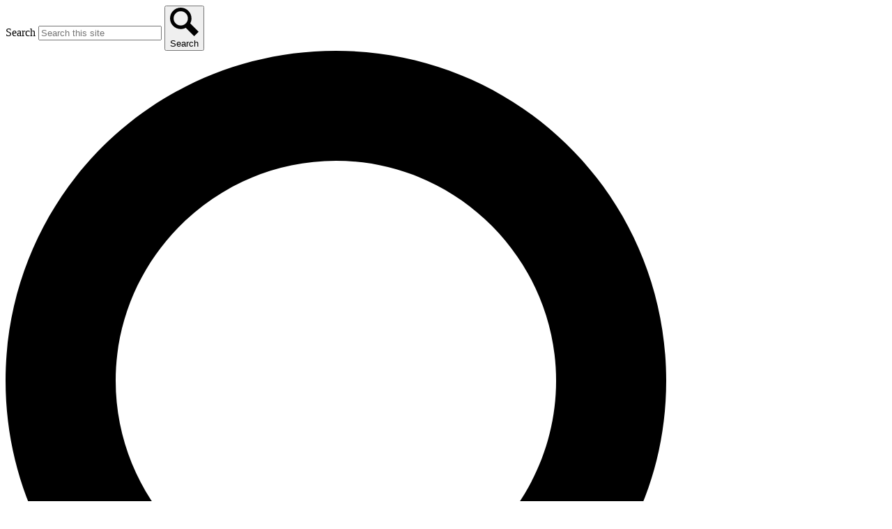

--- FILE ---
content_type: text/css
request_url: https://pes.pburgsd.net/shared/main.css
body_size: 3208
content:
@import url("//fonts.googleapis.com/css2?family=Open+Sans:ital,wght@0,400;0,700;1,400;1,700&family=Oswald&family=Permanent+Marker&display=swap");
.shuffle1-container {
  position: relative;
  z-index: 1;
  width: 100%; }
  .shuffle1-container.content-container {
    padding: 0; }
  .shuffle1-container .shuffle-slide {
    display: block !important; }
  .shuffle1-container .item-inner {
    position: relative; }
  .shuffle1-container .shuffle-main {
    z-index: 1;
    width: 100%; }
    .shuffle1-container .shuffle-main .slick-next-icon:before,
    .shuffle1-container .shuffle-main .slick-prev-icon:before {
      border-color: white; }
    .shuffle1-container .shuffle-main .slick-pause-icon:before,
    .shuffle1-container .shuffle-main .slick-play-icon:before {
      color: white; }
    .shuffle1-container .shuffle-main .slick-list {
      margin: 0;
      height: 100%;
      width: 100%; }
    .shuffle1-container .shuffle-main .slick-track {
      align-items: flex-start;
      height: 100%; }
    .shuffle1-container .shuffle-main .shuffle-slide {
      position: relative;
      margin: 0;
      height: auto; }
    .shuffle1-container .shuffle-main .shuffle-caption {
      background: black;
      color: white;
      padding: .5em; }
      .shuffle1-container .shuffle-main .shuffle-caption > p {
        margin-top: 0; }
      .shuffle1-container .shuffle-main .shuffle-caption a {
        color: inherit; }
    .shuffle1-container .shuffle-main .slick-arrow {
      background: rgba(0, 0, 0, 0.5); }
  .shuffle1-container .slick-dotted {
    margin-bottom: 0; }
  .shuffle1-container .slick-dots {
    position: absolute;
    z-index: 9999; }
    .shuffle1-container .slick-dots.slick-dots-bottom, .shuffle1-container .slick-dots.slick-dots-top {
      left: 0;
      width: 100%; }
    .shuffle1-container .slick-dots.slick-dots-bottom {
      bottom: 0; }
    .shuffle1-container .slick-dots.slick-dots-top {
      top: 0; }
    .shuffle1-container .slick-dots.slick-dots-left, .shuffle1-container .slick-dots.slick-dots-right {
      flex-direction: column;
      top: 0;
      height: 100%;
      width: 44px; }
    .shuffle1-container .slick-dots.slick-dots-left {
      left: 0; }
    .shuffle1-container .slick-dots.slick-dots-right {
      right: 0; }
    .shuffle1-container .slick-dots.number-dots {
      counter-reset: slide-num; }
      .shuffle1-container .slick-dots.number-dots .slick-dot-icon {
        display: flex;
        justify-content: center;
        align-items: center;
        background: white !important;
        color: black !important;
        border-radius: 0; }
        .shuffle1-container .slick-dots.number-dots .slick-dot-icon:before {
          counter-increment: slide-num;
          content: counter(slide-num);
          font-size: .75rem;
          transition: font-size .2s ease-in-out; }
      .shuffle1-container .slick-dots.number-dots .slick-active .slick-dot-icon:before {
        font-size: 1rem; }
  .shuffle1-container.slick-autoplay .slick-autoplay-toggle-button {
    top: auto;
    bottom: 0;
    left: 0;
    width: 44px;
    height: 44px;
    background: rgba(0, 0, 0, 0.6);
    color: white; }
    .shuffle1-container.slick-autoplay .slick-autoplay-toggle-button .slick-pause-icon:before,
    .shuffle1-container.slick-autoplay .slick-autoplay-toggle-button .slick-play-icon:before {
      font-size: 1.5rem; }
  .shuffle1-container.slick-autoplay .has-navshuffle.navshuffle-position-bottom .slick-autoplay-toggle-button {
    bottom: 70px; }
  .shuffle1-container .shuffle-image {
    width: 100%; }
  .shuffle1-container .shuffle-navigation {
    position: absolute;
    z-index: 9;
    padding-left: 50px;
    padding-right: 50px;
    box-sizing: border-box;
    background-color: rgba(0, 0, 0, 0.6); }
    .shuffle1-container .shuffle-navigation .slick-next-icon:before,
    .shuffle1-container .shuffle-navigation .slick-prev-icon:before {
      border-color: white; }
    .shuffle1-container .shuffle-navigation .slick-pause-icon:before,
    .shuffle1-container .shuffle-navigation .slick-play-icon:before {
      color: white; }
    .shuffle1-container .shuffle-navigation .slick-list {
      margin: 0;
      padding: 0;
      bottom: 0; }
    .shuffle1-container .shuffle-navigation .slick-track {
      height: 100%; }
    .shuffle1-container .shuffle-navigation .slick-slide {
      position: relative;
      margin: .5em;
      overflow: hidden;
      border: 2px solid transparent; }
      .shuffle1-container .shuffle-navigation .slick-slide .shuffle-slide {
        margin: 0; }
      .shuffle1-container .shuffle-navigation .slick-slide .shuffle-image {
        display: block;
        height: 50px; }
      .shuffle1-container .shuffle-navigation .slick-slide.slick-current {
        border-color: white; }
    .shuffle1-container .shuffle-navigation.navigation-position-bottom, .shuffle1-container .shuffle-navigation.navigation-position-top {
      left: 0;
      width: 100%; }
    .shuffle1-container .shuffle-navigation.navigation-position-bottom {
      bottom: 0; }
    .shuffle1-container .shuffle-navigation.navigation-position-top {
      top: 0; }
    .shuffle1-container .shuffle-navigation .slick-arrow.slick-disabled {
      opacity: .5; }
  .shuffle1-container .error-message {
    padding-top: 1em;
    padding-bottom: 1em;
    text-align: center;
    font-weight: 700;
    font-size: 2rem;
    background: white; }
  @media screen and (max-width: 767px) {
    .shuffle1-container .shuffle-main .slick-arrow {
      top: 0; }
      .shuffle1-container .shuffle-main .slick-arrow.slick-prev {
        left: auto;
        right: 50px; }
    .shuffle1-container .shuffle-navigation {
      display: none; }
    .shuffle1-container .slick-autoplay-toggle-button {
      display: none; }
    .shuffle1-container.no-mobile-captions .shuffle-caption {
      display: none; } }
  @media screen and (min-width: 768px) {
    .shuffle1-container .shuffle-main .shuffle-caption {
      position: absolute;
      left: 0;
      right: 0;
      background-color: rgba(0, 0, 0, 0.5); }
      .shuffle1-container .shuffle-main .shuffle-caption.caption-position-top {
        top: 0; }
      .shuffle1-container .shuffle-main .shuffle-caption.caption-position-bottom {
        bottom: 0; }
    .shuffle1-container .shuffle-main.navshuffle-position-top .shuffle-caption.caption-position-top {
      top: calc(54px + 1em); }
    .shuffle1-container .shuffle-main.navshuffle-position-bottom .shuffle-caption.caption-position-bottom {
      bottom: calc(54px + 1em); }
    .shuffle1-container.slick-autoplay .navshuffle-position-bottom .caption-position-bottom {
      padding-bottom: 50px; }
    .shuffle1-container .slick-dotted .caption-position-bottom {
      padding-bottom: 50px; }
    .shuffle1-container .slick-dotted .caption-position-top {
      padding-top: 50px; } }
  @media screen and (min-width: 1024px) {
    .shuffle1-container .shuffle-caption {
      padding: 1em; } }

.links-container .items-list {
  display: flex;
  justify-content: space-around;
  flex-wrap: wrap;
  margin: 0;
  padding: 0;
  list-style: none; }
.links-container .link-item a {
  display: flex;
  justify-content: center;
  align-items: center;
  font-size: 1.125rem; }
  .links-container .link-item a.bg-image {
    background-repeat: no-repeat;
    background-position: center center;
    background-size: cover; }
.links-container .link-item svg {
  flex: none;
  width: 50px;
  height: 50px; }
.links-container.orientation-vertical .items-list {
  flex-direction: column; }
.links-container.icon-orientation-vertical {
  text-align: center; }
  .links-container.icon-orientation-vertical .link-item a {
    flex-direction: column; }

.news-container:not(.slick-container) .items-list {
  display: flex;
  flex-direction: column; }
.news-container .news-item-image-holder {
  flex: none;
  max-width: 100%;
  box-sizing: border-box; }
.news-container .news-item-image {
  display: block;
  max-width: 100%;
  margin: 0 auto; }
  .news-container .news-item-image.logo-backup {
    padding: 20px; }
@media screen and (min-width: 768px) {
  .news-container.news-type-standard.thumbnail-orientation-horizontal .item-inner {
    display: flex;
    align-items: flex-start; }
  .news-container.news-type-standard.thumbnail-orientation-horizontal .news-item-image-holder {
    max-width: 250px;
    margin-right: 15px; }
  .news-container.news-type-card .item-inner {
    height: 400px; }
  .news-container.news-type-card .news-item-image-holder {
    display: flex;
    justify-content: center;
    align-items: center;
    position: absolute;
    top: 0;
    left: 0;
    width: 100%;
    height: 100%; }
  .news-container.news-type-card .news-item-image {
    width: 100%;
    height: 100%;
    max-width: none;
    object-fit: cover; }
    .news-container.news-type-card .news-item-image.logo-backup {
      width: auto;
      height: auto;
      max-width: 80%;
      max-height: 80%;
      object-fit: unset; }
  .news-container.news-type-card .item-summary {
    display: flex;
    flex-direction: column;
    justify-content: center;
    position: absolute;
    bottom: 0;
    left: 0;
    right: 0; }
  .news-container.news-type-card.thumbnail-coverage-full .item-summary {
    top: 0; }
  .news-container.news-type-card.thumbnail-coverage-partial .item-inner {
    justify-content: flex-end; } }
@media screen and (min-width: 1024px) {
  .news-container.orientation-horizontal:not(.slick-container) .items-list {
    flex-direction: row; }
  .news-container.orientation-horizontal:not(.slick-container) .item {
    flex: 1; } }

.events-container .item-inner {
  display: flex;
  flex-direction: column;
  align-items: center;
  text-align: center; }
.events-container .event-date {
  display: flex;
  flex-direction: column;
  justify-content: center;
  align-items: center;
  flex: none;
  width: 110px;
  height: 110px;
  margin-bottom: 20px;
  text-transform: uppercase; }
  .events-container .event-date .event-month {
    font-size: 1.125em; }
  .events-container .event-date .event-day {
    font-size: 2.25em; }
@media screen and (min-width: 1024px) {
  .events-container.orientation-horizontal:not(.slick-container) .items-list {
    display: flex;
    justify-content: space-around; }
  .events-container.orientation-horizontal:not(.slick-container) .item {
    flex: 1; }
  .events-container.date-orientation-horizontal .event-date {
    margin-bottom: 0;
    margin-right: 20px; }
  .events-container.date-orientation-horizontal .item-inner {
    flex-direction: row;
    text-align: left; } }

.spotlight-container .item-inner {
  display: flex;
  flex-direction: column;
  align-items: center; }
.spotlight-container .spotlight-image-holder {
  flex: none;
  max-width: 100%; }
.spotlight-container .spotlight-image {
  display: block;
  max-width: 100%;
  margin: 0 auto; }
.spotlight-container .item-summary.clipped-summary .item-text {
  overflow: hidden;
  max-height: 6.25em;
  line-height: 1.25em; }
@media screen and (min-width: 768px) {
  .spotlight-container.thumbnail-orientation-horizontal .item-inner {
    flex-direction: row;
    align-items: flex-start; }
  .spotlight-container.thumbnail-orientation-horizontal .spotlight-image-holder {
    max-width: 250px;
    margin-right: 15px; } }

.social-widget-group-container .widgets-group {
  display: flex;
  justify-content: space-around;
  flex-wrap: wrap; }
.social-widget-group-container .widget-container {
  flex: 1;
  min-width: 300px;
  text-align: center; }
.social-widget-group-container .section-subtitle svg {
  width: 32px;
  height: 32px;
  margin: 8px; }
.social-widget-group-container .section-subtitle.icon-only .widget-title-inner {
  display: inline-block;
  overflow: hidden; }
  .social-widget-group-container .section-subtitle.icon-only .widget-title-inner svg {
    display: block;
    width: 32px;
    height: 32px;
    padding: 8px; }
.social-widget-group-container .social-skip {
  position: absolute;
  width: 1px;
  height: 1px;
  margin: -1px;
  padding: 0;
  border: 0;
  overflow: hidden;
  clip: rect(0 0 0 0); }
  .social-widget-group-container .social-skip:focus {
    width: auto;
    height: auto;
    clip: auto; }
  .social-widget-group-container .social-skip:focus {
    position: relative; }

.shuffle4-container .item-inner {
  position: relative; }
.shuffle4-container .shuffle-slide {
  margin: 0; }
.shuffle4-container .shuffle-caption {
  position: absolute;
  bottom: 0;
  left: 0;
  right: 0;
  padding: .5em;
  background-color: rgba(0, 0, 0, 0.5);
  color: white; }
  @media screen and (max-width: 767px) {
    .shuffle4-container .shuffle-caption {
      display: none; } }
  .shuffle4-container .shuffle-caption a {
    color: inherit; }
.shuffle4-container .shuffle-image {
  width: 100%; }
.shuffle4-container .error-message {
  padding-top: 1em;
  padding-bottom: 1em;
  text-align: center;
  font-weight: 700;
  font-size: 2rem;
  background: white; }

body #header_main, body #footer_main {
  background-color: white; }
  body #header_main .school-name, body #footer_main .school-name {
    color: #660000; }
    body #header_main .school-name-inner, body #footer_main .school-name-inner {
      font-size: 2.375rem; }
      @media screen and (min-width: 1024px) {
        body #header_main .school-name-inner, body #footer_main .school-name-inner {
          font-size: 3.125rem; } }
body #header_main .sitenav-main {
  color: black; }
  body #header_main .sitenav-main .nav-menu {
    background: white; }
  body #header_main .sitenav-main .nav-mobile-toggle {
    height: 44px;
    width: 44px; }
    body #header_main .sitenav-main .nav-mobile-toggle .nav-mobile-toggle-inner, body #header_main .sitenav-main .nav-mobile-toggle:before, body #header_main .sitenav-main .nav-mobile-toggle:after {
      left: 8px;
      width: calc(100% - 16px);
      height: 5px;
      background-color: #660000; }
    body #header_main .sitenav-main .nav-mobile-toggle .nav-mobile-toggle-inner {
      top: calc(50% - 2.5px ); }
    body #header_main .sitenav-main .nav-mobile-toggle:before {
      top: 8px; }
    body #header_main .sitenav-main .nav-mobile-toggle:after {
      bottom: 8px; }
    body #header_main .sitenav-main .nav-mobile-toggle.open .nav-mobile-toggle-inner, body #header_main .sitenav-main .nav-mobile-toggle.open:before, body #header_main .sitenav-main .nav-mobile-toggle.open:after {
      background-color: black; }
    body #header_main .sitenav-main .nav-mobile-toggle.open.animated:before {
      top: calc(50% - 2.5px); }
    body #header_main .sitenav-main .nav-mobile-toggle.open.animated:after {
      bottom: calc(50% - 2.5px); }
  body #header_main .sitenav-main .nav-item > a {
    height: 42px;
    padding: 0 10px;
    font-size: 1.125em;
    font-weight: 700;
    color: black; }
    body #header_main .sitenav-main .nav-item > a:focus, body #header_main .sitenav-main .nav-item > a:hover, body #header_main .sitenav-main .nav-item > a.open {
      color: white;
      background-color: #660000; }
  body #header_main .sitenav-main .sub-nav a {
    color: black; }
    body #header_main .sitenav-main .sub-nav a:focus, body #header_main .sitenav-main .sub-nav a:hover, body #header_main .sitenav-main .sub-nav a.open {
      color: white;
      background-color: #660000; }
  @media screen and (max-width: 1023px) {
    body #header_main .sitenav-main .icon-only svg {
      display: none; } }
  @media screen and (min-width: 1024px) {
    body #header_main .sitenav-main.column .nav-menu, body #header_main .sitenav-main.megamenu .nav-menu {
      justify-content: space-between;
      top: auto;
      max-height: none;
      overflow: visible;
      background: transparent; }
    body #header_main .sitenav-main.column .nav-item.icon-only svg, body #header_main .sitenav-main.megamenu .nav-item.icon-only svg {
      height: 1em;
      fill: black; }
    body #header_main .sitenav-main.column .nav-item.icon-only .icon-only-text, body #header_main .sitenav-main.megamenu .nav-item.icon-only .icon-only-text {
      position: absolute;
      width: 1px;
      height: 1px;
      margin: -1px;
      padding: 0;
      border: 0;
      overflow: hidden;
      clip: rect(0 0 0 0); }
    body #header_main .sitenav-main.column .nav-item.icon-only a:hover svg, body #header_main .sitenav-main.column .nav-item.icon-only a:focus svg, body #header_main .sitenav-main.column .nav-item.icon-only a.open svg, body #header_main .sitenav-main.megamenu .nav-item.icon-only a:hover svg, body #header_main .sitenav-main.megamenu .nav-item.icon-only a:focus svg, body #header_main .sitenav-main.megamenu .nav-item.icon-only a.open svg {
      fill: white; }
    body #header_main .sitenav-main.column .nav-item > a, body #header_main .sitenav-main.megamenu .nav-item > a {
      text-align: center;
      color: black;
      background: transparent; }
      body #header_main .sitenav-main.column .nav-item > a:hover, body #header_main .sitenav-main.column .nav-item > a:focus, body #header_main .sitenav-main.column .nav-item > a.open, body #header_main .sitenav-main.megamenu .nav-item > a:hover, body #header_main .sitenav-main.megamenu .nav-item > a:focus, body #header_main .sitenav-main.megamenu .nav-item > a.open {
        background-color: #660000;
        color: white; }
    body #header_main .sitenav-main.column .sub-nav, body #header_main .sitenav-main.megamenu .sub-nav {
      background-color: white;
      box-shadow: rgba(0, 0, 0, 0.15) 0 3px 5px; }
    body #header_main .sitenav-main.column .nav-item:nth-last-child(1) .sub-nav:focus, body #header_main .sitenav-main.column .nav-item:nth-last-child(1) .sub-nav.open {
      left: auto;
      right: 0; }
    body #header_main .sitenav-main.column .nav-item:nth-last-child(2) .sub-nav:focus, body #header_main .sitenav-main.column .nav-item:nth-last-child(2) .sub-nav.open {
      left: auto;
      right: 0; }
    body #header_main .sitenav-main.column .nav-item:nth-last-child(3) .sub-nav:focus, body #header_main .sitenav-main.column .nav-item:nth-last-child(3) .sub-nav.open {
      left: auto;
      right: 0; }
    body #header_main .sitenav-main.column .nav-item:nth-last-child(4) .sub-nav:focus, body #header_main .sitenav-main.column .nav-item:nth-last-child(4) .sub-nav.open {
      left: auto;
      right: 0; }
    body #header_main .sitenav-main.column .nav-item:nth-last-child(5) .sub-nav:focus, body #header_main .sitenav-main.column .nav-item:nth-last-child(5) .sub-nav.open {
      left: auto;
      right: 0; }
    body #header_main .sitenav-main.megamenu .sub-nav {
      box-sizing: border-box;
      width: 100%;
      max-width: 1024px;
      padding: 20px; }
      body #header_main .sitenav-main.megamenu .sub-nav .sub-nav-group {
        width: 100%; }
      body #header_main .sitenav-main.megamenu .sub-nav .mm-extra-content {
        width: calc(100% - 100%); } }
  body #header_main .sitenav-main .nav-menu .sub-nav-group > li > a:not(:hover):not(:focus):not(.open) {
    color: #660000; }
  @media screen and (min-width: 1024px) {
    body #header_main .sitenav-main .nav-menu {
      border-bottom: 1px solid rgba(98, 117, 92, 0.3); } }
body .slick-container .slick-dots .slick-dot-icon {
  background: #660000; }
body .slick-container .slick-dots li.slick-active .slick-dot-icon {
  background: #dddddd; }
body #links1_container .link-item > a {
  border: 1px solid #660000;
  background-color: #660000;
  color: white; }
  body #links1_container .link-item > a:hover, body #links1_container .link-item > a:focus {
    background-color: white;
    color: #660000;
    text-decoration: none; }
body #links2_container .link-item > a:hover, body #links2_container .link-item > a:focus {
  background-color: #660000;
  color: white;
  text-decoration: none; }
body #news_container .slick-arrow {
  background-color: #660000; }
  body #news_container .slick-arrow .slick-prev-icon:before,
  body #news_container .slick-arrow .slick-next-icon:before {
    border-color: white; }
body #events_container .item-name {
  color: #660000; }
body #spotlight1_container {
  background-color: #dddddd;
  color: black; }
  body #spotlight1_container .section-title {
    color: inherit; }
body #spotlight2_container {
  background-color: #660000;
  color: white; }
  body #spotlight2_container .section-title {
    color: inherit; }
  body #spotlight2_container .read-more-link {
    background-color: white;
    color: black; }
    body #spotlight2_container .read-more-link:hover, body #spotlight2_container .read-more-link:focus {
      background-color: #dddddd;
      color: black; }
body #shuffle_slider_container {
  background-color: #660000;
  color: white; }
  body #shuffle_slider_container .shuffle-slide .shuffle-caption {
    background-color: rgba(102, 0, 0, 0.86);
    color: white; }
body .content-container .section-title {
  color: #660000; }
body .content-container .read-more-link {
  background-color: #660000;
  color: white;
  border: 2px solid #660000; }
  body .content-container .read-more-link:hover, body .content-container .read-more-link:focus {
    background-color: white;
    color: #660000;
    text-decoration: none; }
@font-face {
  font-family: "slick";
  src: url("/apps/webapps/common/slick/a-1.0.1/fonts/slick-pack.woff");
  font-weight: normal;
  font-style: normal; }
body #content_main .pageTitle {
  color: #660000; }
body #content_main .right-column-page-navigation {
  background: white;
  box-shadow: 0 0 1rem rgba(0, 0, 0, 0.25); }
  body #content_main .right-column-page-navigation li a {
    color: black; }
  body #content_main .right-column-page-navigation li.active a {
    background-color: #660000;
    color: white; }
body #mobile_footer_nav {
  background: #660000; }
  body #mobile_footer_nav a {
    color: white; }
    body #mobile_footer_nav a svg {
      fill: white; }

/*# sourceMappingURL=main.css.map */
